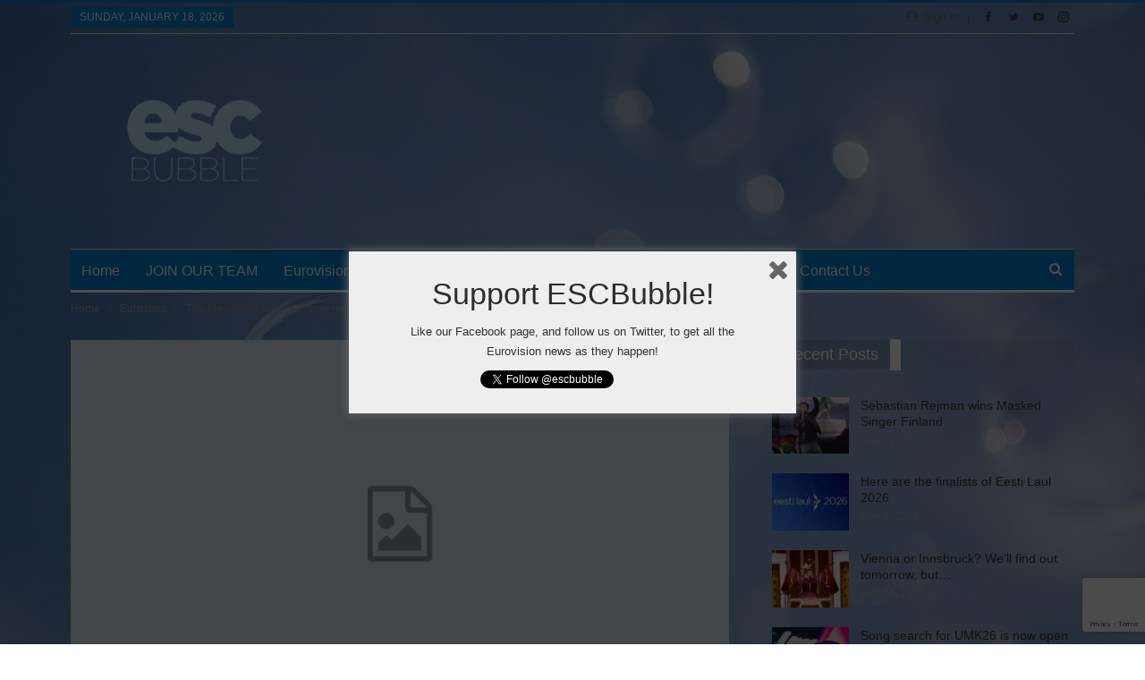

--- FILE ---
content_type: text/html; charset=utf-8
request_url: https://www.google.com/recaptcha/api2/anchor?ar=1&k=6LdBvDAaAAAAAPUuVzgzAawfEMpP_6LdC2LH-ILA&co=aHR0cHM6Ly9lc2NidWJibGUuY29tOjQ0Mw..&hl=en&v=PoyoqOPhxBO7pBk68S4YbpHZ&size=invisible&anchor-ms=20000&execute-ms=30000&cb=7k3chjov4sci
body_size: 48741
content:
<!DOCTYPE HTML><html dir="ltr" lang="en"><head><meta http-equiv="Content-Type" content="text/html; charset=UTF-8">
<meta http-equiv="X-UA-Compatible" content="IE=edge">
<title>reCAPTCHA</title>
<style type="text/css">
/* cyrillic-ext */
@font-face {
  font-family: 'Roboto';
  font-style: normal;
  font-weight: 400;
  font-stretch: 100%;
  src: url(//fonts.gstatic.com/s/roboto/v48/KFO7CnqEu92Fr1ME7kSn66aGLdTylUAMa3GUBHMdazTgWw.woff2) format('woff2');
  unicode-range: U+0460-052F, U+1C80-1C8A, U+20B4, U+2DE0-2DFF, U+A640-A69F, U+FE2E-FE2F;
}
/* cyrillic */
@font-face {
  font-family: 'Roboto';
  font-style: normal;
  font-weight: 400;
  font-stretch: 100%;
  src: url(//fonts.gstatic.com/s/roboto/v48/KFO7CnqEu92Fr1ME7kSn66aGLdTylUAMa3iUBHMdazTgWw.woff2) format('woff2');
  unicode-range: U+0301, U+0400-045F, U+0490-0491, U+04B0-04B1, U+2116;
}
/* greek-ext */
@font-face {
  font-family: 'Roboto';
  font-style: normal;
  font-weight: 400;
  font-stretch: 100%;
  src: url(//fonts.gstatic.com/s/roboto/v48/KFO7CnqEu92Fr1ME7kSn66aGLdTylUAMa3CUBHMdazTgWw.woff2) format('woff2');
  unicode-range: U+1F00-1FFF;
}
/* greek */
@font-face {
  font-family: 'Roboto';
  font-style: normal;
  font-weight: 400;
  font-stretch: 100%;
  src: url(//fonts.gstatic.com/s/roboto/v48/KFO7CnqEu92Fr1ME7kSn66aGLdTylUAMa3-UBHMdazTgWw.woff2) format('woff2');
  unicode-range: U+0370-0377, U+037A-037F, U+0384-038A, U+038C, U+038E-03A1, U+03A3-03FF;
}
/* math */
@font-face {
  font-family: 'Roboto';
  font-style: normal;
  font-weight: 400;
  font-stretch: 100%;
  src: url(//fonts.gstatic.com/s/roboto/v48/KFO7CnqEu92Fr1ME7kSn66aGLdTylUAMawCUBHMdazTgWw.woff2) format('woff2');
  unicode-range: U+0302-0303, U+0305, U+0307-0308, U+0310, U+0312, U+0315, U+031A, U+0326-0327, U+032C, U+032F-0330, U+0332-0333, U+0338, U+033A, U+0346, U+034D, U+0391-03A1, U+03A3-03A9, U+03B1-03C9, U+03D1, U+03D5-03D6, U+03F0-03F1, U+03F4-03F5, U+2016-2017, U+2034-2038, U+203C, U+2040, U+2043, U+2047, U+2050, U+2057, U+205F, U+2070-2071, U+2074-208E, U+2090-209C, U+20D0-20DC, U+20E1, U+20E5-20EF, U+2100-2112, U+2114-2115, U+2117-2121, U+2123-214F, U+2190, U+2192, U+2194-21AE, U+21B0-21E5, U+21F1-21F2, U+21F4-2211, U+2213-2214, U+2216-22FF, U+2308-230B, U+2310, U+2319, U+231C-2321, U+2336-237A, U+237C, U+2395, U+239B-23B7, U+23D0, U+23DC-23E1, U+2474-2475, U+25AF, U+25B3, U+25B7, U+25BD, U+25C1, U+25CA, U+25CC, U+25FB, U+266D-266F, U+27C0-27FF, U+2900-2AFF, U+2B0E-2B11, U+2B30-2B4C, U+2BFE, U+3030, U+FF5B, U+FF5D, U+1D400-1D7FF, U+1EE00-1EEFF;
}
/* symbols */
@font-face {
  font-family: 'Roboto';
  font-style: normal;
  font-weight: 400;
  font-stretch: 100%;
  src: url(//fonts.gstatic.com/s/roboto/v48/KFO7CnqEu92Fr1ME7kSn66aGLdTylUAMaxKUBHMdazTgWw.woff2) format('woff2');
  unicode-range: U+0001-000C, U+000E-001F, U+007F-009F, U+20DD-20E0, U+20E2-20E4, U+2150-218F, U+2190, U+2192, U+2194-2199, U+21AF, U+21E6-21F0, U+21F3, U+2218-2219, U+2299, U+22C4-22C6, U+2300-243F, U+2440-244A, U+2460-24FF, U+25A0-27BF, U+2800-28FF, U+2921-2922, U+2981, U+29BF, U+29EB, U+2B00-2BFF, U+4DC0-4DFF, U+FFF9-FFFB, U+10140-1018E, U+10190-1019C, U+101A0, U+101D0-101FD, U+102E0-102FB, U+10E60-10E7E, U+1D2C0-1D2D3, U+1D2E0-1D37F, U+1F000-1F0FF, U+1F100-1F1AD, U+1F1E6-1F1FF, U+1F30D-1F30F, U+1F315, U+1F31C, U+1F31E, U+1F320-1F32C, U+1F336, U+1F378, U+1F37D, U+1F382, U+1F393-1F39F, U+1F3A7-1F3A8, U+1F3AC-1F3AF, U+1F3C2, U+1F3C4-1F3C6, U+1F3CA-1F3CE, U+1F3D4-1F3E0, U+1F3ED, U+1F3F1-1F3F3, U+1F3F5-1F3F7, U+1F408, U+1F415, U+1F41F, U+1F426, U+1F43F, U+1F441-1F442, U+1F444, U+1F446-1F449, U+1F44C-1F44E, U+1F453, U+1F46A, U+1F47D, U+1F4A3, U+1F4B0, U+1F4B3, U+1F4B9, U+1F4BB, U+1F4BF, U+1F4C8-1F4CB, U+1F4D6, U+1F4DA, U+1F4DF, U+1F4E3-1F4E6, U+1F4EA-1F4ED, U+1F4F7, U+1F4F9-1F4FB, U+1F4FD-1F4FE, U+1F503, U+1F507-1F50B, U+1F50D, U+1F512-1F513, U+1F53E-1F54A, U+1F54F-1F5FA, U+1F610, U+1F650-1F67F, U+1F687, U+1F68D, U+1F691, U+1F694, U+1F698, U+1F6AD, U+1F6B2, U+1F6B9-1F6BA, U+1F6BC, U+1F6C6-1F6CF, U+1F6D3-1F6D7, U+1F6E0-1F6EA, U+1F6F0-1F6F3, U+1F6F7-1F6FC, U+1F700-1F7FF, U+1F800-1F80B, U+1F810-1F847, U+1F850-1F859, U+1F860-1F887, U+1F890-1F8AD, U+1F8B0-1F8BB, U+1F8C0-1F8C1, U+1F900-1F90B, U+1F93B, U+1F946, U+1F984, U+1F996, U+1F9E9, U+1FA00-1FA6F, U+1FA70-1FA7C, U+1FA80-1FA89, U+1FA8F-1FAC6, U+1FACE-1FADC, U+1FADF-1FAE9, U+1FAF0-1FAF8, U+1FB00-1FBFF;
}
/* vietnamese */
@font-face {
  font-family: 'Roboto';
  font-style: normal;
  font-weight: 400;
  font-stretch: 100%;
  src: url(//fonts.gstatic.com/s/roboto/v48/KFO7CnqEu92Fr1ME7kSn66aGLdTylUAMa3OUBHMdazTgWw.woff2) format('woff2');
  unicode-range: U+0102-0103, U+0110-0111, U+0128-0129, U+0168-0169, U+01A0-01A1, U+01AF-01B0, U+0300-0301, U+0303-0304, U+0308-0309, U+0323, U+0329, U+1EA0-1EF9, U+20AB;
}
/* latin-ext */
@font-face {
  font-family: 'Roboto';
  font-style: normal;
  font-weight: 400;
  font-stretch: 100%;
  src: url(//fonts.gstatic.com/s/roboto/v48/KFO7CnqEu92Fr1ME7kSn66aGLdTylUAMa3KUBHMdazTgWw.woff2) format('woff2');
  unicode-range: U+0100-02BA, U+02BD-02C5, U+02C7-02CC, U+02CE-02D7, U+02DD-02FF, U+0304, U+0308, U+0329, U+1D00-1DBF, U+1E00-1E9F, U+1EF2-1EFF, U+2020, U+20A0-20AB, U+20AD-20C0, U+2113, U+2C60-2C7F, U+A720-A7FF;
}
/* latin */
@font-face {
  font-family: 'Roboto';
  font-style: normal;
  font-weight: 400;
  font-stretch: 100%;
  src: url(//fonts.gstatic.com/s/roboto/v48/KFO7CnqEu92Fr1ME7kSn66aGLdTylUAMa3yUBHMdazQ.woff2) format('woff2');
  unicode-range: U+0000-00FF, U+0131, U+0152-0153, U+02BB-02BC, U+02C6, U+02DA, U+02DC, U+0304, U+0308, U+0329, U+2000-206F, U+20AC, U+2122, U+2191, U+2193, U+2212, U+2215, U+FEFF, U+FFFD;
}
/* cyrillic-ext */
@font-face {
  font-family: 'Roboto';
  font-style: normal;
  font-weight: 500;
  font-stretch: 100%;
  src: url(//fonts.gstatic.com/s/roboto/v48/KFO7CnqEu92Fr1ME7kSn66aGLdTylUAMa3GUBHMdazTgWw.woff2) format('woff2');
  unicode-range: U+0460-052F, U+1C80-1C8A, U+20B4, U+2DE0-2DFF, U+A640-A69F, U+FE2E-FE2F;
}
/* cyrillic */
@font-face {
  font-family: 'Roboto';
  font-style: normal;
  font-weight: 500;
  font-stretch: 100%;
  src: url(//fonts.gstatic.com/s/roboto/v48/KFO7CnqEu92Fr1ME7kSn66aGLdTylUAMa3iUBHMdazTgWw.woff2) format('woff2');
  unicode-range: U+0301, U+0400-045F, U+0490-0491, U+04B0-04B1, U+2116;
}
/* greek-ext */
@font-face {
  font-family: 'Roboto';
  font-style: normal;
  font-weight: 500;
  font-stretch: 100%;
  src: url(//fonts.gstatic.com/s/roboto/v48/KFO7CnqEu92Fr1ME7kSn66aGLdTylUAMa3CUBHMdazTgWw.woff2) format('woff2');
  unicode-range: U+1F00-1FFF;
}
/* greek */
@font-face {
  font-family: 'Roboto';
  font-style: normal;
  font-weight: 500;
  font-stretch: 100%;
  src: url(//fonts.gstatic.com/s/roboto/v48/KFO7CnqEu92Fr1ME7kSn66aGLdTylUAMa3-UBHMdazTgWw.woff2) format('woff2');
  unicode-range: U+0370-0377, U+037A-037F, U+0384-038A, U+038C, U+038E-03A1, U+03A3-03FF;
}
/* math */
@font-face {
  font-family: 'Roboto';
  font-style: normal;
  font-weight: 500;
  font-stretch: 100%;
  src: url(//fonts.gstatic.com/s/roboto/v48/KFO7CnqEu92Fr1ME7kSn66aGLdTylUAMawCUBHMdazTgWw.woff2) format('woff2');
  unicode-range: U+0302-0303, U+0305, U+0307-0308, U+0310, U+0312, U+0315, U+031A, U+0326-0327, U+032C, U+032F-0330, U+0332-0333, U+0338, U+033A, U+0346, U+034D, U+0391-03A1, U+03A3-03A9, U+03B1-03C9, U+03D1, U+03D5-03D6, U+03F0-03F1, U+03F4-03F5, U+2016-2017, U+2034-2038, U+203C, U+2040, U+2043, U+2047, U+2050, U+2057, U+205F, U+2070-2071, U+2074-208E, U+2090-209C, U+20D0-20DC, U+20E1, U+20E5-20EF, U+2100-2112, U+2114-2115, U+2117-2121, U+2123-214F, U+2190, U+2192, U+2194-21AE, U+21B0-21E5, U+21F1-21F2, U+21F4-2211, U+2213-2214, U+2216-22FF, U+2308-230B, U+2310, U+2319, U+231C-2321, U+2336-237A, U+237C, U+2395, U+239B-23B7, U+23D0, U+23DC-23E1, U+2474-2475, U+25AF, U+25B3, U+25B7, U+25BD, U+25C1, U+25CA, U+25CC, U+25FB, U+266D-266F, U+27C0-27FF, U+2900-2AFF, U+2B0E-2B11, U+2B30-2B4C, U+2BFE, U+3030, U+FF5B, U+FF5D, U+1D400-1D7FF, U+1EE00-1EEFF;
}
/* symbols */
@font-face {
  font-family: 'Roboto';
  font-style: normal;
  font-weight: 500;
  font-stretch: 100%;
  src: url(//fonts.gstatic.com/s/roboto/v48/KFO7CnqEu92Fr1ME7kSn66aGLdTylUAMaxKUBHMdazTgWw.woff2) format('woff2');
  unicode-range: U+0001-000C, U+000E-001F, U+007F-009F, U+20DD-20E0, U+20E2-20E4, U+2150-218F, U+2190, U+2192, U+2194-2199, U+21AF, U+21E6-21F0, U+21F3, U+2218-2219, U+2299, U+22C4-22C6, U+2300-243F, U+2440-244A, U+2460-24FF, U+25A0-27BF, U+2800-28FF, U+2921-2922, U+2981, U+29BF, U+29EB, U+2B00-2BFF, U+4DC0-4DFF, U+FFF9-FFFB, U+10140-1018E, U+10190-1019C, U+101A0, U+101D0-101FD, U+102E0-102FB, U+10E60-10E7E, U+1D2C0-1D2D3, U+1D2E0-1D37F, U+1F000-1F0FF, U+1F100-1F1AD, U+1F1E6-1F1FF, U+1F30D-1F30F, U+1F315, U+1F31C, U+1F31E, U+1F320-1F32C, U+1F336, U+1F378, U+1F37D, U+1F382, U+1F393-1F39F, U+1F3A7-1F3A8, U+1F3AC-1F3AF, U+1F3C2, U+1F3C4-1F3C6, U+1F3CA-1F3CE, U+1F3D4-1F3E0, U+1F3ED, U+1F3F1-1F3F3, U+1F3F5-1F3F7, U+1F408, U+1F415, U+1F41F, U+1F426, U+1F43F, U+1F441-1F442, U+1F444, U+1F446-1F449, U+1F44C-1F44E, U+1F453, U+1F46A, U+1F47D, U+1F4A3, U+1F4B0, U+1F4B3, U+1F4B9, U+1F4BB, U+1F4BF, U+1F4C8-1F4CB, U+1F4D6, U+1F4DA, U+1F4DF, U+1F4E3-1F4E6, U+1F4EA-1F4ED, U+1F4F7, U+1F4F9-1F4FB, U+1F4FD-1F4FE, U+1F503, U+1F507-1F50B, U+1F50D, U+1F512-1F513, U+1F53E-1F54A, U+1F54F-1F5FA, U+1F610, U+1F650-1F67F, U+1F687, U+1F68D, U+1F691, U+1F694, U+1F698, U+1F6AD, U+1F6B2, U+1F6B9-1F6BA, U+1F6BC, U+1F6C6-1F6CF, U+1F6D3-1F6D7, U+1F6E0-1F6EA, U+1F6F0-1F6F3, U+1F6F7-1F6FC, U+1F700-1F7FF, U+1F800-1F80B, U+1F810-1F847, U+1F850-1F859, U+1F860-1F887, U+1F890-1F8AD, U+1F8B0-1F8BB, U+1F8C0-1F8C1, U+1F900-1F90B, U+1F93B, U+1F946, U+1F984, U+1F996, U+1F9E9, U+1FA00-1FA6F, U+1FA70-1FA7C, U+1FA80-1FA89, U+1FA8F-1FAC6, U+1FACE-1FADC, U+1FADF-1FAE9, U+1FAF0-1FAF8, U+1FB00-1FBFF;
}
/* vietnamese */
@font-face {
  font-family: 'Roboto';
  font-style: normal;
  font-weight: 500;
  font-stretch: 100%;
  src: url(//fonts.gstatic.com/s/roboto/v48/KFO7CnqEu92Fr1ME7kSn66aGLdTylUAMa3OUBHMdazTgWw.woff2) format('woff2');
  unicode-range: U+0102-0103, U+0110-0111, U+0128-0129, U+0168-0169, U+01A0-01A1, U+01AF-01B0, U+0300-0301, U+0303-0304, U+0308-0309, U+0323, U+0329, U+1EA0-1EF9, U+20AB;
}
/* latin-ext */
@font-face {
  font-family: 'Roboto';
  font-style: normal;
  font-weight: 500;
  font-stretch: 100%;
  src: url(//fonts.gstatic.com/s/roboto/v48/KFO7CnqEu92Fr1ME7kSn66aGLdTylUAMa3KUBHMdazTgWw.woff2) format('woff2');
  unicode-range: U+0100-02BA, U+02BD-02C5, U+02C7-02CC, U+02CE-02D7, U+02DD-02FF, U+0304, U+0308, U+0329, U+1D00-1DBF, U+1E00-1E9F, U+1EF2-1EFF, U+2020, U+20A0-20AB, U+20AD-20C0, U+2113, U+2C60-2C7F, U+A720-A7FF;
}
/* latin */
@font-face {
  font-family: 'Roboto';
  font-style: normal;
  font-weight: 500;
  font-stretch: 100%;
  src: url(//fonts.gstatic.com/s/roboto/v48/KFO7CnqEu92Fr1ME7kSn66aGLdTylUAMa3yUBHMdazQ.woff2) format('woff2');
  unicode-range: U+0000-00FF, U+0131, U+0152-0153, U+02BB-02BC, U+02C6, U+02DA, U+02DC, U+0304, U+0308, U+0329, U+2000-206F, U+20AC, U+2122, U+2191, U+2193, U+2212, U+2215, U+FEFF, U+FFFD;
}
/* cyrillic-ext */
@font-face {
  font-family: 'Roboto';
  font-style: normal;
  font-weight: 900;
  font-stretch: 100%;
  src: url(//fonts.gstatic.com/s/roboto/v48/KFO7CnqEu92Fr1ME7kSn66aGLdTylUAMa3GUBHMdazTgWw.woff2) format('woff2');
  unicode-range: U+0460-052F, U+1C80-1C8A, U+20B4, U+2DE0-2DFF, U+A640-A69F, U+FE2E-FE2F;
}
/* cyrillic */
@font-face {
  font-family: 'Roboto';
  font-style: normal;
  font-weight: 900;
  font-stretch: 100%;
  src: url(//fonts.gstatic.com/s/roboto/v48/KFO7CnqEu92Fr1ME7kSn66aGLdTylUAMa3iUBHMdazTgWw.woff2) format('woff2');
  unicode-range: U+0301, U+0400-045F, U+0490-0491, U+04B0-04B1, U+2116;
}
/* greek-ext */
@font-face {
  font-family: 'Roboto';
  font-style: normal;
  font-weight: 900;
  font-stretch: 100%;
  src: url(//fonts.gstatic.com/s/roboto/v48/KFO7CnqEu92Fr1ME7kSn66aGLdTylUAMa3CUBHMdazTgWw.woff2) format('woff2');
  unicode-range: U+1F00-1FFF;
}
/* greek */
@font-face {
  font-family: 'Roboto';
  font-style: normal;
  font-weight: 900;
  font-stretch: 100%;
  src: url(//fonts.gstatic.com/s/roboto/v48/KFO7CnqEu92Fr1ME7kSn66aGLdTylUAMa3-UBHMdazTgWw.woff2) format('woff2');
  unicode-range: U+0370-0377, U+037A-037F, U+0384-038A, U+038C, U+038E-03A1, U+03A3-03FF;
}
/* math */
@font-face {
  font-family: 'Roboto';
  font-style: normal;
  font-weight: 900;
  font-stretch: 100%;
  src: url(//fonts.gstatic.com/s/roboto/v48/KFO7CnqEu92Fr1ME7kSn66aGLdTylUAMawCUBHMdazTgWw.woff2) format('woff2');
  unicode-range: U+0302-0303, U+0305, U+0307-0308, U+0310, U+0312, U+0315, U+031A, U+0326-0327, U+032C, U+032F-0330, U+0332-0333, U+0338, U+033A, U+0346, U+034D, U+0391-03A1, U+03A3-03A9, U+03B1-03C9, U+03D1, U+03D5-03D6, U+03F0-03F1, U+03F4-03F5, U+2016-2017, U+2034-2038, U+203C, U+2040, U+2043, U+2047, U+2050, U+2057, U+205F, U+2070-2071, U+2074-208E, U+2090-209C, U+20D0-20DC, U+20E1, U+20E5-20EF, U+2100-2112, U+2114-2115, U+2117-2121, U+2123-214F, U+2190, U+2192, U+2194-21AE, U+21B0-21E5, U+21F1-21F2, U+21F4-2211, U+2213-2214, U+2216-22FF, U+2308-230B, U+2310, U+2319, U+231C-2321, U+2336-237A, U+237C, U+2395, U+239B-23B7, U+23D0, U+23DC-23E1, U+2474-2475, U+25AF, U+25B3, U+25B7, U+25BD, U+25C1, U+25CA, U+25CC, U+25FB, U+266D-266F, U+27C0-27FF, U+2900-2AFF, U+2B0E-2B11, U+2B30-2B4C, U+2BFE, U+3030, U+FF5B, U+FF5D, U+1D400-1D7FF, U+1EE00-1EEFF;
}
/* symbols */
@font-face {
  font-family: 'Roboto';
  font-style: normal;
  font-weight: 900;
  font-stretch: 100%;
  src: url(//fonts.gstatic.com/s/roboto/v48/KFO7CnqEu92Fr1ME7kSn66aGLdTylUAMaxKUBHMdazTgWw.woff2) format('woff2');
  unicode-range: U+0001-000C, U+000E-001F, U+007F-009F, U+20DD-20E0, U+20E2-20E4, U+2150-218F, U+2190, U+2192, U+2194-2199, U+21AF, U+21E6-21F0, U+21F3, U+2218-2219, U+2299, U+22C4-22C6, U+2300-243F, U+2440-244A, U+2460-24FF, U+25A0-27BF, U+2800-28FF, U+2921-2922, U+2981, U+29BF, U+29EB, U+2B00-2BFF, U+4DC0-4DFF, U+FFF9-FFFB, U+10140-1018E, U+10190-1019C, U+101A0, U+101D0-101FD, U+102E0-102FB, U+10E60-10E7E, U+1D2C0-1D2D3, U+1D2E0-1D37F, U+1F000-1F0FF, U+1F100-1F1AD, U+1F1E6-1F1FF, U+1F30D-1F30F, U+1F315, U+1F31C, U+1F31E, U+1F320-1F32C, U+1F336, U+1F378, U+1F37D, U+1F382, U+1F393-1F39F, U+1F3A7-1F3A8, U+1F3AC-1F3AF, U+1F3C2, U+1F3C4-1F3C6, U+1F3CA-1F3CE, U+1F3D4-1F3E0, U+1F3ED, U+1F3F1-1F3F3, U+1F3F5-1F3F7, U+1F408, U+1F415, U+1F41F, U+1F426, U+1F43F, U+1F441-1F442, U+1F444, U+1F446-1F449, U+1F44C-1F44E, U+1F453, U+1F46A, U+1F47D, U+1F4A3, U+1F4B0, U+1F4B3, U+1F4B9, U+1F4BB, U+1F4BF, U+1F4C8-1F4CB, U+1F4D6, U+1F4DA, U+1F4DF, U+1F4E3-1F4E6, U+1F4EA-1F4ED, U+1F4F7, U+1F4F9-1F4FB, U+1F4FD-1F4FE, U+1F503, U+1F507-1F50B, U+1F50D, U+1F512-1F513, U+1F53E-1F54A, U+1F54F-1F5FA, U+1F610, U+1F650-1F67F, U+1F687, U+1F68D, U+1F691, U+1F694, U+1F698, U+1F6AD, U+1F6B2, U+1F6B9-1F6BA, U+1F6BC, U+1F6C6-1F6CF, U+1F6D3-1F6D7, U+1F6E0-1F6EA, U+1F6F0-1F6F3, U+1F6F7-1F6FC, U+1F700-1F7FF, U+1F800-1F80B, U+1F810-1F847, U+1F850-1F859, U+1F860-1F887, U+1F890-1F8AD, U+1F8B0-1F8BB, U+1F8C0-1F8C1, U+1F900-1F90B, U+1F93B, U+1F946, U+1F984, U+1F996, U+1F9E9, U+1FA00-1FA6F, U+1FA70-1FA7C, U+1FA80-1FA89, U+1FA8F-1FAC6, U+1FACE-1FADC, U+1FADF-1FAE9, U+1FAF0-1FAF8, U+1FB00-1FBFF;
}
/* vietnamese */
@font-face {
  font-family: 'Roboto';
  font-style: normal;
  font-weight: 900;
  font-stretch: 100%;
  src: url(//fonts.gstatic.com/s/roboto/v48/KFO7CnqEu92Fr1ME7kSn66aGLdTylUAMa3OUBHMdazTgWw.woff2) format('woff2');
  unicode-range: U+0102-0103, U+0110-0111, U+0128-0129, U+0168-0169, U+01A0-01A1, U+01AF-01B0, U+0300-0301, U+0303-0304, U+0308-0309, U+0323, U+0329, U+1EA0-1EF9, U+20AB;
}
/* latin-ext */
@font-face {
  font-family: 'Roboto';
  font-style: normal;
  font-weight: 900;
  font-stretch: 100%;
  src: url(//fonts.gstatic.com/s/roboto/v48/KFO7CnqEu92Fr1ME7kSn66aGLdTylUAMa3KUBHMdazTgWw.woff2) format('woff2');
  unicode-range: U+0100-02BA, U+02BD-02C5, U+02C7-02CC, U+02CE-02D7, U+02DD-02FF, U+0304, U+0308, U+0329, U+1D00-1DBF, U+1E00-1E9F, U+1EF2-1EFF, U+2020, U+20A0-20AB, U+20AD-20C0, U+2113, U+2C60-2C7F, U+A720-A7FF;
}
/* latin */
@font-face {
  font-family: 'Roboto';
  font-style: normal;
  font-weight: 900;
  font-stretch: 100%;
  src: url(//fonts.gstatic.com/s/roboto/v48/KFO7CnqEu92Fr1ME7kSn66aGLdTylUAMa3yUBHMdazQ.woff2) format('woff2');
  unicode-range: U+0000-00FF, U+0131, U+0152-0153, U+02BB-02BC, U+02C6, U+02DA, U+02DC, U+0304, U+0308, U+0329, U+2000-206F, U+20AC, U+2122, U+2191, U+2193, U+2212, U+2215, U+FEFF, U+FFFD;
}

</style>
<link rel="stylesheet" type="text/css" href="https://www.gstatic.com/recaptcha/releases/PoyoqOPhxBO7pBk68S4YbpHZ/styles__ltr.css">
<script nonce="ev4noHzt5dZJOTFePu7_uw" type="text/javascript">window['__recaptcha_api'] = 'https://www.google.com/recaptcha/api2/';</script>
<script type="text/javascript" src="https://www.gstatic.com/recaptcha/releases/PoyoqOPhxBO7pBk68S4YbpHZ/recaptcha__en.js" nonce="ev4noHzt5dZJOTFePu7_uw">
      
    </script></head>
<body><div id="rc-anchor-alert" class="rc-anchor-alert"></div>
<input type="hidden" id="recaptcha-token" value="[base64]">
<script type="text/javascript" nonce="ev4noHzt5dZJOTFePu7_uw">
      recaptcha.anchor.Main.init("[\x22ainput\x22,[\x22bgdata\x22,\x22\x22,\[base64]/[base64]/UltIKytdPWE6KGE8MjA0OD9SW0grK109YT4+NnwxOTI6KChhJjY0NTEyKT09NTUyOTYmJnErMTxoLmxlbmd0aCYmKGguY2hhckNvZGVBdChxKzEpJjY0NTEyKT09NTYzMjA/[base64]/MjU1OlI/[base64]/[base64]/[base64]/[base64]/[base64]/[base64]/[base64]/[base64]/[base64]/[base64]\x22,\[base64]\\u003d\\u003d\x22,\x22w6HCkmvDgMOpe8K5wqVmwo/Dn8KfwqoNwp/Cn8KMw5JAw5hgwojDiMOQw6XCpyLDlyfCv8OmfR7CuMKdBMOLwpXColjDscK8w5JdVMKiw7EZAsOHa8KrwoQ8M8KAw4vDr8OuVArCpm/DsX8IwrUAcn9+JSDDnWPCs8OLBT9Bw7wowo17w4XDtcKkw5kJLMKYw7p/wroHwrnChjvDu33CuMKmw6XDv3fCusOawp7Cli3ChsOjRcKoLw7CpQ7CkVfDkMOMNFRPwr/DqcO6w49CSANlwp3Dq3fDksKXZTTCsMOYw7DCtsK9wrXCnsKrwroswrvCrGbCiD3CrXnDicK+OB7DnMK9CsOWXsOgG3V7w4LCnUjDjhMBw77CjMOmwpVhCcK8Lx5LHMK8w6oawqfClsOnDMKXcR9Bwr/Du1vDsEo4DBPDjMOIwqNbw4BcwoLCkmnCucOdS8OSwq4uJsOnDMKnw67DpWEAEMODQ2HCpBHDpT0kXMOiw4rDsn8ie8K0wr9AGcOMXBjCjcKQIsKnQ8OOCyjCg8O5C8OsJm0QaEnDtsKML8KmwrlpA0pCw5UNVcKdw7/DpcOQJsKdwqZneU/DokTCo0tdJcKeMcOdw67DhDvDpsK7O8OACEfCvcODCWMueDDCpxXCisOgw4vDkzbDl0pbw4x6TBg9AlNSacK7wpPDqg/CgjPDpMOGw6cWwpBvwp4iX8K7YcOOw59/DTA5fF7Dg1QFbsOYwqZDwr/CiMO3SsKdwr/CicORwoPCocOfPsKJwptqTMOJwr7CjsOwwrDDicO3w6s2K8KAbsOEw7HDocKPw5l6wpLDgMO7Sz48Exdiw7Z/[base64]/Cv8K6HgvCgmvDq8ORKVTCvMK+aB3CusOiRHoWw5/CunrDocOeZcK2Xx/Cn8Kzw7/DvsKmwqjDpFQjWWZSScK8CFlqwrt9csOlwrd/J1V1w5vCqSA1OTB/w4jDnsO/IcOWw7VGw6dMw4ExwrbDpm5pBTRLKgleHmfCncOXWyM1GUzDrGXDvAXDjsOaB0NAMl43a8K/wpHDnFZvKAA8w7TCvsO+MsO/[base64]/Q8KewrQTN0ofM8KOd8O7wo/DscKpw4XDgsK3w79KwrbDtcOOLMO1OMOzcjDCgcOHwphvwqgkwoEbbS3CmgHCsnt8NcOjP07DqsKyNcKXHX7Cs8OCH8OpAFbDo8K7UDjDnjrDnMOMScK6ETDDmcKCYzwTNFhXcMOjEwEww4d8VcKXw5Bdw6HCjGUQwq3CusKlw7bDkcKwDcKoTSIZEjYzby/Ct8OcZXNgOsKNQETCgsK5w5TDk0cgw4vCvMOyaAEjw6khBcKUKsK6aAvCtcKiw7EbJE/[base64]/RsOmw6bClMO3GcOXZcKRw7fCp2FoDsKwSBfCuFjCrHXDoVluw7kSGHLDkcKpwo7Cp8KRLMKTCsKQd8KWJMKVQH1/w6oIWAgBwozCpMOTDxzDqsOgKsORwpM0wpUqWsKTwpjDn8K3KcOnICHDtMK3XRYJaxDCo1o8wqsZwqPDsMKAPcKaSMKUw45mwqQzWWAVFFXDqsKnwprCscKTHG1VDMOGGCU8w6p1H1BeIsOLGsO0IRXCoCXChDZEwrTCuW/DjTvCsmNtw5hQbigbDMK9csKJNTIEKwlBNMOJwp/DuxPDpsOjw6DDm1TCqcKcwqoeKlDCmcKQC8KDY25cw7dywqXCi8KswrbCgMKIw7trasOOw5VxV8ONG2RJQ0LCi1nCqBTDp8KhwqTCg8KCwqPCoCl7GMOwbwjDqcKFwp15FXnDr2PDkWXDqcK8wobDosObw6BDH23Cih3Cjm5FMMKLwo/Dpg/Cpk7CjE9ANMOVwpkqAg0OHMKWwpc+w7fChsO2w7dIwprDtyEVwoDCrD7CrMKHwo56W1HCrXzDl1DCrzTDjsOcwqZ9wpPColxhIMKUYyHDjj1OMS/CmxbDk8Oxw4nCtsOrwp7DijTCsnY6ZMOLwp3CpMOnZMK3w51iwqDDtMKzwpF7wq8Ww7RuIsOXwqFrX8O9wpc+w7BEQsKjw5VHw4zDslV3wr7DlcKCW07CmmRLJBrCs8OObcO/w5bCm8O+wqMpBn/DvMOew63Ch8KCUMKeF3bCnl9uwrBNw7zCh8K1woTCksK1d8KRw4hKwpMRwqPCocOYSGRhamRzwrBcwr4NwpfCn8KKw7LDtSDDqzPCsMKfEFzCjcOVc8KWYMOaGMOlOSXDhcKdwpUZwp/DmmRpBnjCvsKIw59wSsKZdxbChRTDrFcKwrNCTRZ1wrwXW8OoGSbCgBXCu8K7w643w4Zlw6PCuU/CqMKdwqNJwrkMw7RDwr4XdSTCh8KqwrQqHsK5QsOjwpxSZwN4LwECBsKnw644w4bDuV47wpHDu2w+V8KXJcKBUMKPW8KQw7FMO8OXw6g/w5zDhQpFwo4gM8KQwqgWJH1wwrEgCEjDgGx+wrxbKsKQw5LCkMKaAUEFwpEZNz/CvzPDk8Kaw4JOwoRDw5TConjCr8OXwpbDqcO1VyMtw47CiFXCucOnfyvDnMOVIcKswp7CjiPCicOiCMOuZWrDq2wfwpPDqMOSb8KWwoHDqcOsw4HCr04pw6rCt2Ilwp10w7IWwpDCiMOdF07Dk3xNRxIpaGNOLsO+wrQeAMOKw5Jew63DscK7KsKJwqxsTQ8/[base64]/DvMKYdMOFw45HV0vDpGZYV0TDocOww6/DoS3CrVnDtkLCrMOZSBZ4fMKnZwpxwps1wofCn8OZYMKFb8KDeQRqwozDvkcqAsOJw5zDh8KHdcKPw4DDo8O/f184IcOgJMOUwo/CvVTCksOyaHPDrsK5Q3zClsKYFxosw4dDwo8Aw4XCinfCrsKjw4kUQcKUMsObbcOMW8O3U8KHbcKFOsOvwqAGwqdlwpEWw5tKBcKKcV/Dr8K9ajEYXB83MsOWY8KxF8KZwpBJS0nCuXPDq2DDmsOgw6tgaj7DicKNwrXCksOKwrnCs8Oywr1ZZMKAGTpWwpPCicOCdgzDtHF0cMKODWjDuMOVwqp2DsK5woEjw5jDl8ONE0sWw4rCpMO6H1hmw4rDjDzDoWbDlMO3BsODFjA8w7/DpxnDoSLDjhRgw7UDbcKEw6jDuDtgw7ZvwpBwGMOXwrAsQnnDpBHCiMKww4sIccKIw6N+wrZgwok5wqp2wpEFwpjCoMKcCFvCjW96w7guwrTDolvCjXN8w70Ywp14w7ULwo/DoSMoSsKKRMK1w4HCg8Orwq9Fwp3DucO3wqfDo2Ajw6QxwrzDtgrCtFnDtHTCkHnCk8OUw7/[base64]/CwhhKcOuMsK/[base64]/CvSl8PUEsTQDDkcObRDojwojDtGPCs2bCtMKgwo/DmcKzUADCkwjCqWRgEX7CjXjDhwPCvsOTSiLCv8KKwrnDiDp7wpZ6w6zCiEnDhMKmRMK1wovDhsOYw77CrylywrnDoBNWwofCrsKBwo3Dh1pGwofCs2nDucK7K8K/wpTCvkk4wqV6eUHCr8KAwr0ywohjWEt+w4XDun5VwqNRwqDDry4JMg1sw6E7wrnCriAzw5ULwrTCrVLChcO2LMOaw73DiMK3YMO+w4UfY8KDwo9WwoQlw6DDs8OJXy93wr/DnsOzwrk5w5TChRrDm8KSNiLDvxphw6DCr8KSw6kdw55FfcKHUBxvJG9PJ8K2AcKJwrI+DhzCt8OfS3/Cp8Opwo/DlMKlw78oUsK+DMOHC8OpKGwCw54lPArCgMK/w4wFw7oxQwYUwqvDgzfDkMO2w6Z4wrUodcOCEcK5wp82w7Jdw4fDmxfDuMK5PT1mwq7DrRfCgW/Ci17Cg2rDnznChsOJw7FyXcOLbF5KAsKhDMOANggGPUDCpXDDrsO4w5TDr3FQwqtrQTp6wpUew6sEwojCvE7Cr3F8w5s+Y27CpsKcw5vDm8OeKFYfScOJBz0KwqRvdcK/acOpWMKEwrhgw6DDv8Kzw5Nlw41eaMKlwpnCsljDhDZmw5rCo8OAH8KwwoFALUzCqDHCm8KVWMOSOsKgPSPCmFU1O8Kzw7/CtsOEwpVIw77CmsK3OMKSEmBjCMKOCStNYnXChcKnw7YBwpbDkiLDm8Ksd8Ozw582FMKXw5fDk8KsTnbCi2HCh8K/MMOXwpDCtC/CmgAwEcOQEcKdwrPDqx7DusOEwo/CuMKHwpURJzjChcKbLEQMUsKKwpA9w7gAwq/[base64]/Cu21Ee8KDAcOPXMObA8ORBiHCgGXDvXjCm8KDM8OSJsK0w7RSQsKMdsO/wociwoQgJFUSPsOWdDXCu8OkwrnDosKYw4XCusOpHMKNZ8OXNMOtB8OTwpQBw4LDiTDCnkYven7Cr8KXUU7DpzQMS2LDjk08wosIVsKYb1HDpwRFwqBtwoLDoB/Dh8ODwq9kwrABw54DXx7Dh8OVwo9pd0QMw4HCg2vCgMOPEsK2ZMOZwpLDkwlqN1A7SmvDlXrDhCbCtWzCuE0gUQsxccKPNDzCgVDClm7DvsK2w4bDqsOldcKIwoYTeMOoF8OGwp/[base64]/DncOrw6rCg8OADFAqwqZDXsOtw4/[base64]/CoTLDpsK+w5BReGRywoPDnMOgKcOLfMK2L8K2wqodMEAHfUQfRVjDnC3Din/CtsKcw7XCo3fDksOwaMOQZcK3FCocwrg8BkwZwqwfwq7CkcOaw4B3DXrDm8O9w5HCvH7DtMONwopAfsOiwqNGH8OOQRjCok9mwr1hDGDDsyfCmybCkcOyK8K/DS3DgMKlw67CjRRcw4fDjsOAwpzCnMKgfMKmKU4NGsKrw704ADXCv1PCvXfDm8OcJFUVwrxOQD9mcMKVwpTCvMOcSlLCmzQRGykcPzzChw0lbyDDlFzDnixVJHDCjsOawp/DlMKHwrbCjTY0w4TCg8OHwpI8AMOURcKow6obw5ZYw6bDqcOtwogDBUNAesK5egAaw4ddwrx5Qit8agrDsFzCpMKNw7hNFj8NwrXDu8OFw6IOw57CgsOmwq8SGcOQS2rClTkdYDHDo3DDuMK8wqgPwrcPFBdaw4TCmwZ/BGdxacKWw53DjBHDgMKTFcOCCx5WeGHDm0TChcOEw4XCqjHCocKaEsKgw5kpwrvDtMONw7pnFMO7RcOUw6vCsDJNDB/Dih3CoHXDmcKCeMO/cBAnw5h/DVPCr8KYOsKew7Z3wp4Mw7ccwrrDvsKhwqvDk2U8HHfDhsOOw6/[base64]/CvgfDi8O2V8OGBUrDhmsWwoFbwrtjFMOawrjCj08HwotCSgBKwr/DiV/Du8KGS8ONw4fDsyoJaSLDmz5qbFPDpF5/w70CW8OswqNPRsKbwo0zwpM7FcO+L8KJw7XDtMKvwrkMBlvDjVHDkUV5QGQXw6s8wqzCt8K7w5Q9NsOSw6DClCXCjyrDhHXCtsK0wp1Ow7XDmcOdTcOEZ8KJwpwOwowcHh3Dj8OTwp/[base64]/w5pJw4cGw4VYwqbCr8OtwoJBM1vCmMKUw5gvbMKww4o5woYlw6nClHrChyVbwpfDl8OPw7ZDwqguPcOPGsKgwrbCtlXCowPDkSjDh8KcUMKocsKyOsKmNsONw5BXw7TCuMKrw6bCqMOJw5/Dq8OLSycrw61mX8OxDhvDs8KeQlHDs0wtdsKKSMKFK8Kqwp5Lw6xXwpl7w5RQC0QxcyjDqXY1woXDucKKdzHDmSDDjsObwrRKwrjDn1nDncO2P8KhbTEnBcOJS8KVFRHDqn/[base64]/DlR3CsAYHJylaw4PDhsO5wr/CncOvXcOQw7fCiWs0LcO/wq9owrrDmsKWKDrCiMKyw5rCuQA/w6/CuWtzwqA1OMKvw7kvGcOnYMOOLcKWBMOyw5rDlz/[base64]/aRJoaMOLYsOFR8Oxwo3DlsOrw5pDw587V8OTwqh6ZH0wwrrDkFg2G8KmemcAwpLDv8KOwqZHw7DCjsKwXsOxw6rDgDzCkcO6NsOnw4HDlV7ClynCj8OZwpkdwpPDllfCt8OVFMOAGH/DhsO7KMKjbcOCw7UUwrBGw60dRkbDuk7CogbCqMOuKWt2Eh/CmkAGwpQmSyrCr8OiYChYFcKyw6xxw5vDjVzCssKpw6xzw5DDgsO9wrxaI8Ohwoh+w4bDscOeWGzCrWnDo8OAwpQ7CAHCjsK7GDfDm8OeVcKIYzoVecKuwpfCr8K6ElLCksO6wq8oSWnDh8OHD3LCmcKRWwjDv8KywpJFw4/[base64]/DoMOqw4JKKCHDjcKmYDkCwr7ChsKDw57DviZ+bcKEwrFww7sTHsObKsORGsKWwp0UacODDsKzRcOLwoDCk8KxXBYOKhN9NSdLwpNgwpbDuMKEecOGZS7DncKxR2UwVMO1WsOTwpvCisKLZk9gwrDDrRTDnXzDv8K9wp7Du0Zdw7cZcmbCpm/DnsOIwo5/MgoMeR3CgX/CqBnCoMKnasKqwpzCpXMgwoLCp8K1S8K0M8ORwohMPMKvHEEZKsKBwr4cLnx/P8OawodmSWtWwqLDiUgBw6fDu8KNGMONQELDoVoTd2bDhDtjYsOzWsKDNMO8w6nDmcKZIRknR8KjXB7DlcObwr5tenIwH8OxRDdsw6vCpMKdb8O3JMKXw5/DrcO/D8KKHsKBw5bCnMKiw6kUw4vDuFNrMV1ETcKFA8KhZG7CkMOUw7JhXyEOw6XDlsKIYcOrc2fClMOeMGZ8wrVeZMKDM8ONwoUzw4V4FcOhwroqwq07wqbCg8OsJAdaGcK3O2rCuWPCpsKww5d6wp5KwpgXw7PCr8ORw7XCtCXDpRvDv8K5ZcKTRkphY1/CmUzDhcKbTltueW10KWfDtixVfg4EwoLDncOefMKMHlYRw4jDiCfDggrCnsK5w47ClSh3Y8O6wolUdMOXYVDCtnrCv8Ocwq19w6/CtSrCqMKtGUYnw4bCm8OEJcOIR8OCwrbDlhDCkkQUDHLCu8OJw6fDpcK0JinDnMKhwobDtF9WVzbDrMOLCsOjAUfDiMKJX8OPCgLClsOhMMOQPRHDlMO8bcOnw6Fzw7sHwqDDtMOcN8KcwowVw4RXKVbCgsO/csKLwpjCmMOHwp5zw7TDksO6c3lKwoTDucOyw5xbw6nDt8Owwpg1w5PCn0LDkEF3OCVVw7IiwpHCmCjDnRjCkT1tL297UsOYBMKmwrDCmj/CtAXCvsK+Imw+ScOWVw1lwpURXWcHwrArwpHDusKow7fCq8KCShxIw5HClsOfw4ZPMsKNKSTCu8O/w6g5wokcTzrCg8KmIDsGEwfDrwrCiAA2w54GwoUCZsOzwrFkOsOlw4gDSMO3w6E4AXk3GQxcwozCuio/Rm/CllwXH8OPcAMpAWhZZQ1ZOMOnw77ChcKIw6x+w5EHdsOoAcOOw7gAwpXCncK5bTgSTzzDh8OGw6psR8Olwq/CiHRZw6jDgz/CscO0DsKXw7w5IlEWdRZbw5MfYQTDm8OQL8K3bsKqUMKGworDmMO+Wl5+FD/ChMKRRE/[base64]/eRnDpMO0Y8Odwog5w64IaEjCpMKAwrLDo8Orw4XCvsOIw5TCtsOmwpHChMOkQMOyRy3DoDHDicOwZ8K/wrQDZnREKRjCp1MWcT7CviMFwrY+WQ8ICcKtwpnCvcKjwp7CojXCtCPCgiZ2BsKWIMOswqpTIXrCqVBdw44uwoPCtWZPwqTCkHDDinIHZCnDrCHDsgVSw58jRcKSKsKqAX/Du8OVwr3Cn8KFwqvDpcOLHsKpSsKHwphGwr3Dv8KBwqQxwpXDgMKzVVDChRY7wo/DvgLCk27ChMK2wpsJwq/CsEjCixxgDcOKw6zCvsO+PxnDlMO7wrAMw5rCrhfChsOEXsOYwobDuMOzwrgBHMO6JsO1w5/DimHCssK4wo/CmU/DkhRRIsOgbcK0BMK3wokiw7LDpDEuS8OxwpjCqQ8DLMOOwpfDlcOvJMKTw6HDtcONw5kzSi9Ww5AvIcKow6zDkDQcwpLDoGDCnR3DnMK0w68cLcKow4J/BjQYw5jCtXs9W1UxAMKRV8KGKQLCpn/[base64]/[base64]/[base64]/akcTw6dsc8KfwoIWwoHDpTMgD8O4ESRDXsOww4jDgj9Vw5dhK1HCqwDChxfCiWTDmcOMbcKjwoB6Gzp2woNfw4xdw4d8SErCisOnbDfCgTBqAsKzw43Cmz0GeHHDmHvDn8KIwpN8woIaI2kgccKfwosUw5Zvw4dDeAsCa8K1wrhIwrLDv8OeMMKLS19+bcKqPQo/cTDDi8OgCMOIHcONWcKvw4rCrsO7wrAww4Ulw43CqGtwf1xZwr3Dk8K+w6p3w7wjSn0rw5PDrVTDssOpQX3CgcO3wrPChy3CsF3CgMKbAMO5b8Knb8KWwrlzwqhaSk/[base64]/LsKyw6g1w4QsWWQGR3Rqw6rDshV+w6TCvF7Cnys4Ti3CtsO/MhrCmsOvY8Ouwp4cwqLComd7w4E9w4lCw5nCisKFc3/[base64]/DkGbCu8Khw4gjwrXComrCrE1Re0deCDnCqMKDwo95wonDsg3DuMOMwqAbwpPDlcKMC8K4KMO5JGTCgTESw4zCrcO/wq/DqMO3G8OUHyEFwrB2GEHClsO2wrF7w7LDq3fDuW/ClMOZY8O7woIqw7ptcm7CgEDDgzlpcBfCvGfDoMKjJWzDsWFyw5bClcOSw7vCjzZEwr8SUm3CmHZAw4zDtcKUGcKpUwsLK3/Cuh3ClcOvwovDj8OJwqPCp8Ohwp1BwrbCj8Klb0MewpZLw6LCsm7DksK/[base64]/Cs2vDkMOMH8KYwpEqIcO7XkHDvMKxwoLDmnvDhSbDsnRMw7nDiEHCtsKUUcKKaGRROU7DqcKGwqhQwqlHw6tKwo/Di8KhKsOxa8OEw7UhVwIACMO+V2Nrwo8jBl8lwogWwqk0FQYHLiltwqDDtAjDoXjDg8OhwpQnwoPCsxrDgsOHU0vCoxx8wr/CoyBTYS/DnDpIw77DmEI9wo/[base64]/ChsOCw6/CqyvDpsO1w48pwrTDusKKw6p1Sw7DmMKLZsKIDsO+EsK/TcOpfsOcLFh9WRnCpn/[base64]/DjcOAVlt9wrLDmMKrRFHCtxwnwqHDs38kClclRHA9wqo+ZDRFw6nChQ1PbEDDjlXCt8O1w75mw7fCisOHRMOHwoc4wrjCqRlAwqrDmlnCtS9/woNEwoZLWcKKQ8O4ecK/[base64]/[base64]/CvMKzwrjCtns/[base64]/[base64]/CnkrCs8Owwo/CvR97XsKzwol3wqwpw7NvUGvDu2xQYDjCscOqwoDCp2Bmw7gPw44kwofClcOVUMK3FlPDksOuw7LDu8O9B8KfdR/DqQdfQMKLFWluw6/[base64]/Ck8Kow7dYQVp8I8O7anYvw7EkIMK0PCXCpsK1woFLwrjDu8OOasK6wr/Co2fChFpmwqPDkcOSw4PDv3LDkMOLwp/Co8OFGsK5P8KzQsKBwpDCiMKJGMKQw6/CgsOQwpF7eRjDqyTDiEFpw7szDMORwrkkKsOpw6IqbsKEO8ODwoIcwqBEQBHDkMKWRjHDqibChxnCl8KQIMOcwqw+w73DnAxmFz0Pw79jwoUgQsKqX1XDgzlsZ0vDksK1wqJKQMKnLMKfwroaaMOQw69zCV4+wpnDi8KsMVjDvsOmwr/DmcK7XRYIwrVpOz18LyzDkAtnenNUwrbDgWIxWDBKVcO1wr7DrsKLwoTDh39FOgvCosK2KsK6NcOGw6XCohYww503b3vDoWA9woHCpA0Zw4fDsR/DrsOoXsKBwoUjw6JRw4QEwqJxwrV/[base64]/[base64]/DtmIow4wfw4jCshkHX13CvMOYw55iOsOtwr7DsWvDjMOowoPDosOgGcO/w67Cqmcxwr9GRMKgw6XDgsO+Kn4ew7rDmXfCgMKtGBLDj8K4wrbDicOEwrLDphvDg8K4wp7CgmsINEsMQx9vC8KNNEkFSAdxNxXCgz3Dm0JFw4nDnBcJZcOvw74mwo7CrjzDoVLCusKowrNGdlUmTcKLFxTCnsKOIDnCgMKGw5dkwoYCIsOaw6w/UcORYAVFYsOtw4bDlDlewq7DmwjDo2zCul7Dg8O4w5F0w7/ClT7DjRduw6okwoLDhMOgwoQNal/DoMKKaCNVTX8Tw6puMSjChsOhXMODNGJPw5B9wr91HsKESsOWw6rDoMKNw6PDrAYqR8KIP3PCgFx6OicgwrBCb2BZU8K/[base64]/DscK6woZMTsKjw63CrMKITcO/cMKeIzB5GMOpw4XCpgYZwpjDnFo8w4xBw4TDkARUS8KpJ8KSTcOnP8OPw70vDcOACAHDocOxKMKfwooGfGXDq8Kjw6nDjBnDsnokQnV+Oy4vwovDvRHCqh7DmsO/cjfCtTbCrkTClRPCkMKvwqANw4VFdUcGwprDhlAswprDlsOZwoDDg1cpw4bDh2kQWH57w79qYcKCwqrCt3fDtFfDgMO9w4UrwqxJRcOFw43CuH80w49/BkoHwo9mHAkaY1p2wpVOdMKBDsKrLFksA8KHRjHCuHnCoSHDssKOwqnCs8KHwqx6woYSUsO2XcOcHDBjwrRwwrxRAQHDr8O5Bl1/wqrDv0zCng/Dnm3CnhfDp8OHw69ywo0Jw6dJTgTCrWrDoQ/DusOHWhodU8OWWnx4bn7Du3gWMCnCr0R8XsOowoM7LAI7dGrDosK7FGhswoDDqlXDg8Kyw7lOVGHCn8OGIHzDujsBZcKZSXc/[base64]/wobCrsKFwoIkwrzDisOXRhbChH/CucKgO8OYw6jCom7Cp8OLFcKUGMOaA1hkw7gaQ8KQCsOXFMKxw6vDlR7DosKAw5MNI8OsI1nDvUBlw4EQSsOVLCdEccOOwqlZDF3CpmjDtWbCqQHDlldDwqYqw7vDgQHDlz8FwrJSw4jCuQ/CosOAVF/Cp1jCk8ODwqHDh8KREkfDjcKkw6d8wqrDpsKhw7XDkTRWaSAMw4gTw4AoEFLCuxsDw4/CsMOwFWg6AsKDw7vCqXstwopFXcO3wqQvRnfCukTDhsOITMKDVlRUG8KJwr10wrXCmAg1DX0eXidgwqrDlAs4w4MTwr5LIXfDncOVwoDCjSsjZ8K8P8KpwqUQEWNYwr47MMKtXcK1TVhOFzfDncK0wr/CtsOAdcOQw7rDkQ14wobCvsKxbMK4w4x2wqHDmDAgwrHCicKiXsOIFMK3wojCkMKCRsKwwqhlwrvCtcKNVGsBwrjClzxkw4pUbGEcwrzCqRjCrEfDvcOTRgrCgsOaeUVoJH8iwrAwGR8NQ8KnX1wOE3kSEj1/EMOaNMKoL8KBFcKIwrhxNsObIcOhVXrDjcKbIS7CnRfDrMOXc8OLd0NNUcKENRTClsOmf8O/w5RXOMOkdmjCvnIRZcK9wrTDrHnChsKnFQAUWA/CjzIMw5U1dcKkw6DDrzRywq07wpvDlTjCmH3Ci2bDtsKswq1eZMKlM8Kbw4ZQwp3CpTvDqMKLwp/Dl8OXFMKXdsOYJj4bwpfCmB3Cnj/Do1xew4N5w4HCt8O2wqp5EsKXQsKKw4LDocKqYcKswrrCm1PCuF7CuRzCvERqw7l3f8KOw79HVVIMwpHDtER9f2bDmX/Ds8K3R3tZw6vDvSvChHoSw597wpTDjsOUwoReJ8OkfMKeQcO5w7ktwq3CugIgJcKwNMKow4/ChMKGwofDu8O0XsKzw5PCj8Ovw6LCrcOxw4gnwo1iaBQsIMK3woPCmMODBG4HGkw2wp84MAbDrMOSPMKEw7TCvsOFw5/CrMOIPcOBCw7DmMKRCMOSHy3DrMKxwo95wpnDucOhw6bDmBjClHLDkcKleiPDj3nDuHZ+wqnCksOdw6cQwpLCm8KDG8KdwrrClsKgwpdXc8Opw63DhQXDlVbDgHrChT/DusKyX8Kjw5vCn8Oxw7jCnMOTw5/DiWLCqcOGAcOnbQTCscOjIcKew64lHV12AsO8e8KCSwkLVWnDgMKUwqPCvsOrwosAw60bJgDDnWTDgGTDtsOowqDDv3sIwrlPfiQpw5vDpzbCtAs+BDLDnypKw7PDvCPCp8O8wobCsTXDgsOKw4JmwogCw6dLw6LDscKXw5TCsh9iCTtZZzUrwqLDrsOVwq/CiMKmw5rCkWLCihQ7Si50EsK4J3fDmQ4Bw6zCg8KhEMOBw4tOMsOSwprDtcK3w5ctw6/DqMOFw5fDn8KEHsKHZD7CosK6w7bCu2DDqRTCqMOvwqXDqTpKwoYPw7ZJwp7DhMOnZlt5QRjDocKpNSDCvMKXw5nDmUEPw7vDkg7DhMKlwrLCg0PCoCwuJ2UywqHDhWrCiVxMdcO9wocpGR3DqTAwSMORw6HDqlI7wq/CisOVZxPCl2rCrcKqFcO0JU3DocOBERQqX3MhY3RTwq/DtQ7CpBd9w7TCigbChUNhOcKqw7vDqRzCglI1w5nDu8KaBD/CscOZV8OgKwxnbWTCvQZ4wpVfw6TDvSzCrHUPwqbCr8Kna8ObasKww4HDgMKkw4JjBMORDsKmI3bDsQjDrWsPJ3vChcOkwoUbUXddw6bDti8XXiHCvHdBNcK5dmtDw5HCoyHCuR8Bw4Fxwq18Nh/DtsK1J3kKJTtxwrjDgSxrwo3DuMKyXmPCg8KAw6zDn2/[base64]/HsKRLiXCs8OPwoDDoE/Cqh4GWk1CHcKzUcOkwpnDnyVEREbCq8OpPcO8XkowCl4vw5TCnVYLE18uw7vDg8Okw7FEwqDDh1oQGwoTw7/DlTcCwqPDnMOJw5Aaw4kONmLCisKSbMOww4kJCsKMwpZ7QS/CucOXWsOFbcOpfTHCt2nCnT/DmWTCvcKUKcK8NcOvN17DuWPDuQvDi8KcwpbCoMKBw45EVMOiwqxmNxrDpQ3Cln3CqW/DqAstbH7DjsKcw7HCp8OOwrrCo0cpe1DCjHVFfcKGw7rCh8KJworCgxfDsRtcZkIrOlY7XVPDom/ClMKAwoXCrcKmDcOPwqnDrcOHXmTDk2LClnfDr8ONLsOdwrzCvcKlw5jDosK7XTlmwoxtwrHDo3powr/CqMO1w44Zw4RNwpHCisKoej3DrWrCosOqw4UlwrJJRcKawoHCmRXDs8OCw6bDpsO7eBLDksOaw6PCkCbCpcKBTEjDinQnw6/[base64]/Dhg/Do8OENMOEGcKgXDB3YFNgwp/CtMKwwp9AAcKnwrcBw5JKw6fChMOgSwswAQPCl8OJw4XDkmfDhMOrE8K7GMOqAizDtcKlOcO6HMKubz/DoRcOZljCgcOkO8Kaw63DhcKgc8Ojw6I1w4YZwpHDnAR/QQHDimHCq2IVHMOjVcKeUcONKsKVL8K8woZ0w4jDjAvCocORXcKUw6bClWnCk8OOw7QXcGYgw4ktwqbCuQHCiDvCgjwfZ8OmM8O0w7xzLMK6w6BIa1PDuUY1wr/[base64]/[base64]/Dmy0Bw4hJw7bCmsOPK8Kyw7oMdcKnw7HDmH/Cp1l8UF59KcOEQmfCncO6wpB/ZnLCksKSN8KtAFdSw5ZGRUs/MyQrwoJDZVwmw7MKw5V5aMOhw5M0IsO8woLDjHZNSsK9w73CpcOlVMOPQcOgaVzDm8KnwqRow6ZkwrpzYcOHw5BGw6PCu8KeCMKFHkfDuMKewrTDnMKXT8O4A8OWw7I+wrA5TmMZwpHDicOfwr3DnxHDq8O8w5pew6fDsEjCpCttPcOpwp3DkyN/dnDCgHZqGMOxDsKcA8KGNVXDvDV2wpfCpMOgOmPCvGYVXcOqOMK3wrAeU1vDhghiwoPCqBh4woXDrzwdCsK/[base64]/[base64]/CoinCnlBew4opLcKKLhbCmsKBw7LDl8KhMcKYVzhRwq8uwoo4wr5ZwpNQEsKbMzxkLCxmO8KMBV/DlsKww5xDwr/CqStLw4I0wokRwp12eFxHNm88NsK/WhzDo2zCusOGBilTwojCisOIw587w6vDmXEtEjlsw6zDjMK/UMO/bcKow4JkF23CqyvCgE9VwppyFsKqw7jDtMKDBcK8RD7Dq8OjQMOtBsKYAVPCn8Kow6bDoyjDjBZBwqYMfsOxwq4Tw6vCn8OPNgbDhcOCwrcLKzJdw6k2SClSw59DSMOCwrXDucOpZ1NxFVrDjMK5w4fDizPCuMOOT8OwcmDDr8O/U0DCqStfOitoZMKNwqzDisKKwo/DoXU6HMKvHXzCvEMrwq9MwpXCk8OBCip+FMKJYMKwUTfDpxXDjcOGP15YNEY/wo7Cih/[base64]/wo8VYgdAwrtrDsOtbztCw7LDpDPDpcKtw5o1wozDrsO6w6TCuR4aKsKOwp/CpMK8R8KSWh3CgTDDknPCqsOSTsO3w7wdwq3CsUMQwrY2w7jCuWpGw5fDrRvDkcKWwoXDhsKxCMKPVWBWw5/DjSE+VMKJw4oSwp54wp93GxByYsK5wqUPHxRiw4hqw43DhHIQf8OmYTEZOm7Cp2DDgCJVwp9Xw5TDkMOGIcKcHlVyb8KiHsOkwrYlwpFpHzvDqHhlM8K1VWPDgxLDhsOowqobFMKuC8OpwptGwo5Kw4/DpD1/w6x8wpxWTMO4L3ovw4vDjMK+LxLCl8Ouw6twwqp+wpkFbXvDnHXDhVHDlgMsDzNnQsKfEsKQw7YiLB/DtcK9w5bDs8OFOknDnTzCksOvF8OhGQ/CgcO/w7oLw6Aiwo7DmmwQw63CkhDCmMKqwoNEITMjw5k/wrrDjcOvfBXDlT3Cv8OvYcOdc11UwrXCoyzCgi0YfcO7w6dzfcO0Zw15woILXcOrfcKpYsOCBkocwqw7wrfDqcOSw6fDg8O+woJtwqnDisKQbsO/ZsOLK1TDuEnCk2LCiWYiw5fDlMKPw79cwoXCh8K/[base64]/DgMOpR8K+wo8PW2xpWcOew7jCmgA4PhjCi8ORaVMawoPDgx4ZwqpoGcOkD8OUVsOYTksQKMOmwrXCp2IEw5QqHMKZwq07V1jCv8O4wqbCk8KfasOBeA/DmGxdw6Zmw71MOU7CjsKHBcOgw7UgbMOOT1PCqcOtw7HCpSAfw49WcMKGwrJ8TsK+X2pYw5Mlwp3Ci8Opwpphwp82w5ANfVTCkcKawozChcKmwqsJHcONw5vDumMhw5HDmMOrwr/DvFcyLcKNwolcAhQKEsOUwoXCjcKDwrZeFR9ywpdGw5PCvwvDnkMhdcKww4/DvzbDjcOJI8OoPsOAwqVEw61qRgFdwoPCnFrDr8KDEsOjwrZcw5VESsO/wph+w6fDjSpAa0c6SnVlw5J8csKpw5Jrw6vDq8O2w4E/w6HDlUDCo8KRwoHDqxrDmCA8w7MPDXXDtltqw4LDgHbCryrCnMOQwoTCq8KyD8K/wqNNwoM1dHhWUXBEw6xqw6DDkXnDgcOgwpPCnsKwwovDi8OELHx0LhEmBld/MkPDm8K+woYBwpxWPsK+OMOlw5jCtsKiIcO+wr/[base64]/CtnRaO8OlwrVowooJA8O7MX0IV8KoVMKHw75Jw4wwIip2e8Oiw63CjsOuI8OHPzHCvcOie8KSwpHCt8Oyw5kKw5rDhcOmwr5/LTQxwpDDpcO6Q1LDtsOjQsO2wqQqW8OOak1LPRfDhMKuXsKjwrrCnsO3a0vCiivDu0fCsxpcBcOOE8O/worCmcOzwopAwrwcaWVhasObwpMdD8OqeAPCo8KEd0vCkhUdQWhyAH7CmcK+wqsPCiDCl8KiW2rDkgHCksKgw6xiIMO3wrrCmcKrQMOUAn3Dq8OKwplOwqXCvcKVwpDDvmfCn1wLw6MWwrgRw6DCqcK4w7TDmsOpScO8MMOcwrFkwqLDssK0wqdaw6zChA8aOMK/[base64]/VADDo3FNYh/CpTzDpVcgcMObF8KbwqzDr8K+fMK/[base64]/CvsKhcmYTbMKXIcOtw4/CmMOEWsKKw68/[base64]/[base64]/[base64]/CnzLCncOVw4/[base64]/Di8KRwpQ7Ez/CuCkUGGPCrsO2GG7Ch33CqcOkwp7CoGQscQVIw6HDoHjCmQ9sMFtYw6PDvgo8RD1rD8Kub8OKAF/DkMKedsOuw68/bUdYwrPCu8O3CsKXPQQsNMOPw6LCkzXCoX4/wqTDl8O4w53CscOpw6TCn8KmwoUOw6PCicK9AcKfwpHCsSdvwqs5fUjCucOQw53DusKKRsOucFDDt8OUfQTCvGrDusKZwqQfOcKHw4/DgHTCscK9Rz8MGsOFZcObwofDlcKDw6YPw7DDnTMpw6TDjcOSw7obPsObS8OpYk/Di8ODJ8KSwpopJGk2R8Kxw7xHwoFwGsK6AMKBw7XCgSXCmMKrK8OWZm/[base64]/TArDrcKGdsOJwqIPwr7Cox/[base64]/DkMOvwpoMICghw7YtE0zCq8Kxwp/Cp0fCl8OFOMKsf8Kdw40EPsKXCwtPTXUvCynCgCfCj8KlWsKEwrbCgsOiX1LCqMO/[base64]/[base64]/CjMK2wrNuw4vCq8KuCTbCp8OuSWV/w7PClsKDwok4wpUww6DDgwFmw5/Ds258w4TCk8OGIsKDwqItRMO6wp1aw6Ysw6fDlcKhw4FsB8K4w5bCgsO5woFBwp7CkMOww7HDiHrCjiEnEQbDiWhqRjxyEcOYWcOsw7kdwrtSwoLDlgkmwr0PwrbDphLCrcKOwpbDm8OhEMOHw5hUwoxIb0kjPcO8w5ECw6jDjsOWwpfCtnzCrcO/FDdbRMK9Cgx2SQ84ZEHDszkKw4rClnMII8KOFcKIw6bCnUzCn1o7wo0+VMOjFTddwrBnP3XDmsKxw703wpRDcATDtXRVVMKHw5I/[base64]\\u003d\\u003d\x22],null,[\x22conf\x22,null,\x226LdBvDAaAAAAAPUuVzgzAawfEMpP_6LdC2LH-ILA\x22,0,null,null,null,1,[16,21,125,63,73,95,87,41,43,42,83,102,105,109,121],[1017145,275],0,null,null,null,null,0,null,0,null,700,1,null,0,\[base64]/76lBhnEnQkZnOKMAhk\\u003d\x22,0,0,null,null,1,null,0,0,null,null,null,0],\x22https://escbubble.com:443\x22,null,[3,1,1],null,null,null,1,3600,[\x22https://www.google.com/intl/en/policies/privacy/\x22,\x22https://www.google.com/intl/en/policies/terms/\x22],\x2201J8jjHUOWvTBoaCLBiBrkXi3vwpbMhqtNqONCmkHWA\\u003d\x22,1,0,null,1,1768724686643,0,0,[157],null,[255,14,151,135,28],\x22RC-MvjE3O7u0aj-vg\x22,null,null,null,null,null,\x220dAFcWeA7m7Hh02qpEELJ3Z9Z8LfHdyjx1gAHecb_Ym7MUrqs3h0zcmmFHbzPOhCXOklOfsEArVNXopZ9GyA7IQ2x53VHXN-ziDQ\x22,1768807486433]");
    </script></body></html>

--- FILE ---
content_type: text/html; charset=utf-8
request_url: https://www.google.com/recaptcha/api2/aframe
body_size: -249
content:
<!DOCTYPE HTML><html><head><meta http-equiv="content-type" content="text/html; charset=UTF-8"></head><body><script nonce="eStxCwTAG7cTEN2R5CSpGA">/** Anti-fraud and anti-abuse applications only. See google.com/recaptcha */ try{var clients={'sodar':'https://pagead2.googlesyndication.com/pagead/sodar?'};window.addEventListener("message",function(a){try{if(a.source===window.parent){var b=JSON.parse(a.data);var c=clients[b['id']];if(c){var d=document.createElement('img');d.src=c+b['params']+'&rc='+(localStorage.getItem("rc::a")?sessionStorage.getItem("rc::b"):"");window.document.body.appendChild(d);sessionStorage.setItem("rc::e",parseInt(sessionStorage.getItem("rc::e")||0)+1);localStorage.setItem("rc::h",'1768721089889');}}}catch(b){}});window.parent.postMessage("_grecaptcha_ready", "*");}catch(b){}</script></body></html>